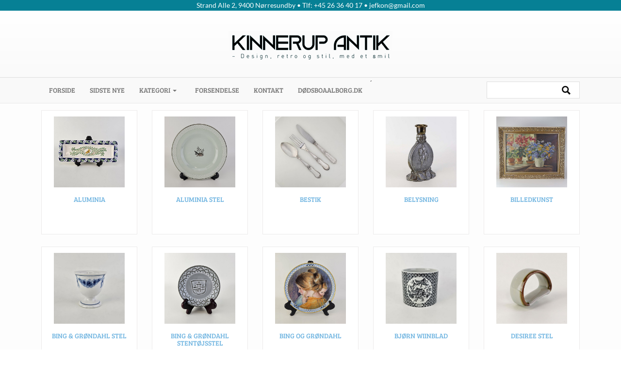

--- FILE ---
content_type: text/html
request_url: https://kinnerupantik.dk/
body_size: 21624
content:

<!--A Design by W3layouts
Author: W3layout
Author URL: http://w3layouts.com
License: Creative Commons Attribution 3.0 Unported
License URL: http://creativecommons.org/licenses/by/3.0/
-->

<!DOCTYPE html>
<html>
<head>
<title>Kinnerup Antik & Porcelæn</title>

<!--Css-style-->
<link href="css/bootstrap.css" rel="stylesheet" type="text/css" media="all" />
<link href="css/style.css" rel="stylesheet" type="text/css" media="all" />
<!--//css-style-->
<meta name="viewport" content="width=device-width, initial-scale=1">
<meta http-equiv="Content-Type" content="text/html;" charset="UTF-8" />
<meta name="title" content="Kinnerup Antik & Porcelæn">
<meta name="description" content="">
<meta name="keywords" content="">
		
</head>
<body> 

<div class="top-header" id="top-header">
	 <div class="container">
		<div class="top-header-main">
			<div class="col-md-12 top-header-left">
			<center>Strand Alle 2, 9400 Nørresundby • Tlf: +45 26 36 40 17 • jefkon@gmail.com</center>
			</div>
			
		</div>
	</div>
</div>
	<!--start-logo-->
	<div class="logo" alt="Kinnerup Antik & Porcelæn">
		<a href="./"><h1><img src="pics/logo_3.png"></a>	</div>
	<!--start-logo-->
	<!--bottom-header-->
	<div class="header-bottom">
		<div class="container">
			<div class="header">				
				<div class="col-md-8 header-left">				
					<div class="top-nav">
						<!--MENU-->
						<nav class="navbar navbar-default">
							<!-- Collect the nav links, forms, and other content for toggling -->
							<div class="collapse navbar-collapse" id="menu1">
							  <ul class="nav navbar-nav">
								<li><a href="./">Forside <span class="sr-only">(current)</span></a></li>
								<li><a href="sidstenye.asp">Sidste nye</a></li>
								<li class="dropdown">
									<a href="#" class="dropdown-toggle" data-toggle="dropdown" role="button" aria-expanded="false">Kategori <span class="caret"></span></a>						  
									<ul class="dropdown-menu" role="menu">
										<li>
<tr align=center><td width="100%"><a href="katindex.asp?kukat=2192">Aluminia</a></td>

</tr><tr align=center>
<td width="100%"><a href="katindex.asp?kukat=9450">Aluminia stel</a></td>

</tr><tr align=center>
<td width="100%"><a href="katindex.asp?kukat=12971">Bestik</a></td>

</tr><tr align=center>
<td width="100%"><a href="katindex.asp?kukat=6080">Belysning</a></td>

</tr><tr align=center>
<td width="100%"><a href="katindex.asp?kukat=4341">Billedkunst</a></td>

</tr><tr align=center>
<td width="100%"><a href="katindex.asp?kukat=9451">Bing &amp; Gr&#248;ndahl stel</a></td>

</tr><tr align=center>
<td width="100%"><a href="katindex.asp?kukat=9812">Bing &amp; Gr&#248;ndahl stent&#248;jsstel</a></td>

</tr><tr align=center>
<td width="100%"><a href="katindex.asp?kukat=6129">Bing og Gr&#248;ndahl</a></td>

</tr><tr align=center>
<td width="100%"><a href="katindex.asp?kukat=13075">Bj&#248;rn Wiinblad</a></td>

</tr><tr align=center>
<td width="100%"><a href="katindex.asp?kukat=12457">Desiree stel</a></td>

</tr><tr align=center>
<td width="100%"><a href="katindex.asp?kukat=10632">Engelsk fajance stel</a></td>

</tr><tr align=center>
<td width="100%"><a href="katindex.asp?kukat=6072">Figurer</a></td>

</tr><tr align=center>
<td width="100%"><a href="katindex.asp?kukat=4340">Georg Jensen</a></td>

</tr><tr align=center>
<td width="100%"><a href="katindex.asp?kukat=2196">Glas</a></td>

</tr><tr align=center>
<td width="100%"><a href="katindex.asp?kukat=12299">Jul</a></td>

</tr><tr align=center>
<td width="100%"><a href="katindex.asp?kukat=6099">Keramik og stent&#248;j</a></td>

</tr><tr align=center>
<td width="100%"><a href="katindex.asp?kukat=6139">Lyngby</a></td>

</tr><tr align=center>
<td width="100%"><a href="katindex.asp?kukat=9452">Lyngby stel</a></td>

</tr><tr align=center>
<td width="100%"><a href="katindex.asp?kukat=6085">M&#248;bler</a></td>

</tr><tr align=center>
<td width="100%"><a href="katindex.asp?kukat=6134">Royal Copenhagen</a></td>

</tr><tr align=center>
<td width="100%"><a href="katindex.asp?kukat=9453">Royal Copenhagen stel</a></td>

</tr><tr align=center>
<td width="100%"><a href="katindex.asp?kukat=6066">Guld, s&#248;lv og ure</a></td>

</tr><tr align=center>
<td width="100%"><a href="katindex.asp?kukat=6153">Andet porcel&#230;n og fajance</a></td>

</tr><tr align=center>
<td width="100%"><a href="katindex.asp?kukat=6109">Varia</a></td>

</tr><tr align=center>
<td width="100%"><a href="katindex.asp?kukat=6070">VI K&#216;BER</a></td>

</tr><tr align=center>
<td width="100%"><a href="katindex.asp?kukat=6202">SOLGT</a></td>

</tr>
</li>
									</ul>
								</li>								
								<li><a href="forsendelse.asp">Forsendelse</a></li>	
								<li><a href="kontakt.asp">Kontakt</a></li>		
								<li><a target="_blank" href="http://dødsboaalborg.dk">dødsboaalborg.dk</a></li>
						´
								
							  </ul>						  
							</div><!-- /.navbar-collapse -->
						</nav>
						<!--//MENU Slut-->
					</div>
				<div class="clearfix"> </div>
				</div>
		
			<div class="col-md-4 header-right">	
			<!-- MENU Mobile button -->
				<nav class="navbar navbar-default">				
					<div class="navbar-header">	  
					  <button type="button" class="navbar-toggle collapsed" data-toggle="collapse" data-target="#menu1">	
					   <center> <span class="sr-only">Toggle navigation</span>
							<span class="icon-bar"></span>
							<span class="icon-bar"></span>
							<span class="icon-bar"></span>
						</center>		
					  </button>	
					</div>
				</nav>
				<!--// MENU Mobile button Slut-->
				<!-- Search Bar -->
				<div class="search-bar">				
					<form action=sog.asp method=get />			
						<input type="text" name="T2" placeholder="" value="" onfocus="this.value = '';" onblur="if (this.value == '') {this.value = 'Search';}">	
						<input type="submit" value="">				
					</form>	
				</div>	
				<!--// Search Bar Slut -->
					
			</div>	
						
			<div class="clearfix"> </div>
			</div>
		</div>
	</div>	
	<!--// bottom-header Slut-->

	<!--Content-starts-->
	<div class="product"> 
		<div class="container">					
				

					<div class="col-md-3 product-left">
						<div class="product-main simpleCart_shelfItem">
							<a href="katindex.asp?kukat=2192" class="mask"><img class="img-responsive zoom-img" src="../images/antLarge/629274.jpg" alt="" /></a>
							<div class="product-bottom">
								<h3><a href="katindex.asp?kukat=2192">Aluminia</a></h3>							
								
							</div>
							<div class="srch">
							
							</div>
						</div>
					</div>


					<div class="col-md-3 product-left">
						<div class="product-main simpleCart_shelfItem">
							<a href="katindex.asp?kukat=9450" class="mask"><img class="img-responsive zoom-img" src="../images/antLarge/629674.jpg" alt="" /></a>
							<div class="product-bottom">
								<h3><a href="katindex.asp?kukat=9450">Aluminia stel</a></h3>							
								
							</div>
							<div class="srch">
							
							</div>
						</div>
					</div>


					<div class="col-md-3 product-left">
						<div class="product-main simpleCart_shelfItem">
							<a href="katindex.asp?kukat=12971" class="mask"><img class="img-responsive zoom-img" src="../images/antLarge/628060.jpg" alt="" /></a>
							<div class="product-bottom">
								<h3><a href="katindex.asp?kukat=12971">Bestik</a></h3>							
								
							</div>
							<div class="srch">
							
							</div>
						</div>
					</div>


					<div class="col-md-3 product-left">
						<div class="product-main simpleCart_shelfItem">
							<a href="katindex.asp?kukat=6080" class="mask"><img class="img-responsive zoom-img" src="../images/antLarge/629361.jpg" alt="" /></a>
							<div class="product-bottom">
								<h3><a href="katindex.asp?kukat=6080">Belysning</a></h3>							
								
							</div>
							<div class="srch">
							
							</div>
						</div>
					</div>


					<div class="col-md-3 product-left">
						<div class="product-main simpleCart_shelfItem">
							<a href="katindex.asp?kukat=4341" class="mask"><img class="img-responsive zoom-img" src="../images/antLarge/626590.jpg" alt="" /></a>
							<div class="product-bottom">
								<h3><a href="katindex.asp?kukat=4341">Billedkunst</a></h3>							
								
							</div>
							<div class="srch">
							
							</div>
						</div>
					</div>


					<div class="col-md-3 product-left">
						<div class="product-main simpleCart_shelfItem">
							<a href="katindex.asp?kukat=9451" class="mask"><img class="img-responsive zoom-img" src="../images/antLarge/628839.jpg" alt="" /></a>
							<div class="product-bottom">
								<h3><a href="katindex.asp?kukat=9451">Bing & Grøndahl stel</a></h3>							
								
							</div>
							<div class="srch">
							
							</div>
						</div>
					</div>


					<div class="col-md-3 product-left">
						<div class="product-main simpleCart_shelfItem">
							<a href="katindex.asp?kukat=9812" class="mask"><img class="img-responsive zoom-img" src="../images/antLarge/628631.jpg" alt="" /></a>
							<div class="product-bottom">
								<h3><a href="katindex.asp?kukat=9812">Bing & Grøndahl stentøjsstel</a></h3>							
								
							</div>
							<div class="srch">
							
							</div>
						</div>
					</div>


					<div class="col-md-3 product-left">
						<div class="product-main simpleCart_shelfItem">
							<a href="katindex.asp?kukat=6129" class="mask"><img class="img-responsive zoom-img" src="../images/antLarge/627751.jpg" alt="" /></a>
							<div class="product-bottom">
								<h3><a href="katindex.asp?kukat=6129">Bing og Grøndahl</a></h3>							
								
							</div>
							<div class="srch">
							
							</div>
						</div>
					</div>


					<div class="col-md-3 product-left">
						<div class="product-main simpleCart_shelfItem">
							<a href="katindex.asp?kukat=13075" class="mask"><img class="img-responsive zoom-img" src="../images/antLarge/625362.jpg" alt="" /></a>
							<div class="product-bottom">
								<h3><a href="katindex.asp?kukat=13075">Bjørn Wiinblad</a></h3>							
								
							</div>
							<div class="srch">
							
							</div>
						</div>
					</div>


					<div class="col-md-3 product-left">
						<div class="product-main simpleCart_shelfItem">
							<a href="katindex.asp?kukat=12457" class="mask"><img class="img-responsive zoom-img" src="../images/antLarge/628791.jpg" alt="" /></a>
							<div class="product-bottom">
								<h3><a href="katindex.asp?kukat=12457">Desiree stel</a></h3>							
								
							</div>
							<div class="srch">
							
							</div>
						</div>
					</div>


					<div class="col-md-3 product-left">
						<div class="product-main simpleCart_shelfItem">
							<a href="katindex.asp?kukat=10632" class="mask"><img class="img-responsive zoom-img" src="../images/antLarge/628960.jpg" alt="" /></a>
							<div class="product-bottom">
								<h3><a href="katindex.asp?kukat=10632">Engelsk fajance stel</a></h3>							
								
							</div>
							<div class="srch">
							
							</div>
						</div>
					</div>


					<div class="col-md-3 product-left">
						<div class="product-main simpleCart_shelfItem">
							<a href="katindex.asp?kukat=6072" class="mask"><img class="img-responsive zoom-img" src="../images/antLarge/627694.jpg" alt="" /></a>
							<div class="product-bottom">
								<h3><a href="katindex.asp?kukat=6072">Figurer</a></h3>							
								
							</div>
							<div class="srch">
							
							</div>
						</div>
					</div>


					<div class="col-md-3 product-left">
						<div class="product-main simpleCart_shelfItem">
							<a href="katindex.asp?kukat=4340" class="mask"><img class="img-responsive zoom-img" src="../images/antLarge/629283.jpg" alt="" /></a>
							<div class="product-bottom">
								<h3><a href="katindex.asp?kukat=4340">Georg Jensen</a></h3>							
								
							</div>
							<div class="srch">
							
							</div>
						</div>
					</div>


					<div class="col-md-3 product-left">
						<div class="product-main simpleCart_shelfItem">
							<a href="katindex.asp?kukat=2196" class="mask"><img class="img-responsive zoom-img" src="../images/antLarge/628991.jpg" alt="" /></a>
							<div class="product-bottom">
								<h3><a href="katindex.asp?kukat=2196">Glas</a></h3>							
								
							</div>
							<div class="srch">
							
							</div>
						</div>
					</div>


					<div class="col-md-3 product-left">
						<div class="product-main simpleCart_shelfItem">
							<a href="katindex.asp?kukat=12299" class="mask"><img class="img-responsive zoom-img" src="../images/antLarge/627667.jpg" alt="" /></a>
							<div class="product-bottom">
								<h3><a href="katindex.asp?kukat=12299">Jul</a></h3>							
								
							</div>
							<div class="srch">
							
							</div>
						</div>
					</div>


					<div class="col-md-3 product-left">
						<div class="product-main simpleCart_shelfItem">
							<a href="katindex.asp?kukat=6099" class="mask"><img class="img-responsive zoom-img" src="../images/antLarge/629272.jpg" alt="" /></a>
							<div class="product-bottom">
								<h3><a href="katindex.asp?kukat=6099">Keramik og stentøj</a></h3>							
								
							</div>
							<div class="srch">
							
							</div>
						</div>
					</div>


					<div class="col-md-3 product-left">
						<div class="product-main simpleCart_shelfItem">
							<a href="katindex.asp?kukat=6139" class="mask"><img class="img-responsive zoom-img" src="../images/antLarge/624979.jpg" alt="" /></a>
							<div class="product-bottom">
								<h3><a href="katindex.asp?kukat=6139">Lyngby</a></h3>							
								
							</div>
							<div class="srch">
							
							</div>
						</div>
					</div>


					<div class="col-md-3 product-left">
						<div class="product-main simpleCart_shelfItem">
							<a href="katindex.asp?kukat=9452" class="mask"><img class="img-responsive zoom-img" src="../images/antLarge/625361.jpg" alt="" /></a>
							<div class="product-bottom">
								<h3><a href="katindex.asp?kukat=9452">Lyngby stel</a></h3>							
								
							</div>
							<div class="srch">
							
							</div>
						</div>
					</div>


					<div class="col-md-3 product-left">
						<div class="product-main simpleCart_shelfItem">
							<a href="katindex.asp?kukat=6085" class="mask"><img class="img-responsive zoom-img" src="../images/antLarge/627153.jpg" alt="" /></a>
							<div class="product-bottom">
								<h3><a href="katindex.asp?kukat=6085">Møbler</a></h3>							
								
							</div>
							<div class="srch">
							
							</div>
						</div>
					</div>


					<div class="col-md-3 product-left">
						<div class="product-main simpleCart_shelfItem">
							<a href="katindex.asp?kukat=6134" class="mask"><img class="img-responsive zoom-img" src="../images/antLarge/627665.jpg" alt="" /></a>
							<div class="product-bottom">
								<h3><a href="katindex.asp?kukat=6134">Royal Copenhagen</a></h3>							
								
							</div>
							<div class="srch">
							
							</div>
						</div>
					</div>


					<div class="col-md-3 product-left">
						<div class="product-main simpleCart_shelfItem">
							<a href="katindex.asp?kukat=9453" class="mask"><img class="img-responsive zoom-img" src="../images/antLarge/629364.jpg" alt="" /></a>
							<div class="product-bottom">
								<h3><a href="katindex.asp?kukat=9453">Royal Copenhagen stel</a></h3>							
								
							</div>
							<div class="srch">
							
							</div>
						</div>
					</div>


					<div class="col-md-3 product-left">
						<div class="product-main simpleCart_shelfItem">
							<a href="katindex.asp?kukat=6066" class="mask"><img class="img-responsive zoom-img" src="../images/antLarge/629280.jpg" alt="" /></a>
							<div class="product-bottom">
								<h3><a href="katindex.asp?kukat=6066">Guld, sølv og ure</a></h3>							
								
							</div>
							<div class="srch">
							
							</div>
						</div>
					</div>


					<div class="col-md-3 product-left">
						<div class="product-main simpleCart_shelfItem">
							<a href="katindex.asp?kukat=6153" class="mask"><img class="img-responsive zoom-img" src="../images/antLarge/626291.jpg" alt="" /></a>
							<div class="product-bottom">
								<h3><a href="katindex.asp?kukat=6153">Andet porcelæn og fajance</a></h3>							
								
							</div>
							<div class="srch">
							
							</div>
						</div>
					</div>


					<div class="col-md-3 product-left">
						<div class="product-main simpleCart_shelfItem">
							<a href="katindex.asp?kukat=6109" class="mask"><img class="img-responsive zoom-img" src="../images/antLarge/629273.jpg" alt="" /></a>
							<div class="product-bottom">
								<h3><a href="katindex.asp?kukat=6109">Varia</a></h3>							
								
							</div>
							<div class="srch">
							
							</div>
						</div>
					</div>


					<div class="col-md-3 product-left">
						<div class="product-main simpleCart_shelfItem">
							<a href="katindex.asp?kukat=6070" class="mask"><img class="img-responsive zoom-img" src="../images/antLarge/623562.jpg" alt="" /></a>
							<div class="product-bottom">
								<h3><a href="katindex.asp?kukat=6070">VI KØBER</a></h3>							
								
							</div>
							<div class="srch">
							
							</div>
						</div>
					</div>


					<div class="col-md-3 product-left">
						<div class="product-main simpleCart_shelfItem">
							<a href="katindex.asp?kukat=6202" class="mask"><img class="img-responsive zoom-img" src="../images/antLarge/628624.jpg" alt="" /></a>
							<div class="product-bottom">
								<h3><a href="katindex.asp?kukat=6202">SOLGT</a></h3>							
								
							</div>
							<div class="srch">
							
							</div>
						</div>
					</div>
				
				<div class="clearfix"></div>			
		</div>
	</div>
	
	<!--Content-end-->
	<!--information-starts-->
	<div class="information">
		<div class="container">
			<div class="infor-top">
				<div class="col-md-3 infor-left">
					<h3>Følg os</h3>
					<ul>
						<li><a target="_blank" href="http://facebook.com/pages/Kinnerup-Antik/273514352738575"><span class="fb"></span><h6>Facebook</h6></a></li><li><a href="mailto:jefkon@gmail.com"><span class="google"></span><h6>E-mail</h6></a></li>			
						<br>						
						<a target="_blank" href="http://kad-ringen.dk"><img src="pics/kad.png"></a>
					</ul><br>
				</div>
				<div class="col-md-3 infor-left">
					<h3>Information</h3>
					<ul>					
						<li><a href="sidstenye.asp"><p>Sidste nye</p></a></li>		
						<li><a href="kontakt.asp"><p>Kontakt</p></a></li>
					</ul>
				</div>				
				
				<div class="col-md-3 infor-left">
					<h3>Kontakt</h3>
					<h4>Kinnerup Antik & Porcelæn,
					<span>Strand Alle 2</span>
					<span></span>
					<span>9400&nbsp;Nørresundby </span><br>
					<span>Tlf: 26 36 40 17</span></h4>					
					<p><a href="mailto:jefkon@gmail.com">jefkon@gmail.com</a></p>					
					<h4><span>CVR: 30146093</span></h4>
				</div>
					<div class="col-md-4 infor-left">
					<h3>Om os</h3>
					
					<!--Ret Selv Tekst -->
					<h4><div>Vi har 650 m&sup2; butikslokale med&nbsp;mange sp&aelig;ndende ting og sager.</div>
<div>Vi har meget mere end det, der kan ses p&aring; hjemmesiden, s&aring; butikken er en oplevelse og bes&oslash;get v&aelig;rd!</div>
<div>Der kan betales med mobilpay og n&aelig;sten alle kort i forretning.</div>
<div>&nbsp;</div>
<div>Vi er interesserede i k&oslash;b af dansk retro- og designm&oslash;bler, lamper og billedkunst, danske glas samt stel fra Royal Copenhagen, Bing og Gr&oslash;ndahl, Aluminia og Lyngby. Dansk keramik, stent&oslash;j og unika ting har ogs&aring; vores interesse.</div>
<div>Guld, s&oslash;lv og s&oslash;lvplet, gammelt leget&oslash;j samt frim&aelig;rker og m&oslash;nter k&oslash;bes ogs&aring;.</div>
<div><br />
<div>Vores &aring;bningstider er hver onsdag og l&oslash;rdag kl. 11.00 - 16.00 samt efter aftale.</div>
<div>&nbsp;</div>
<div><strong>OBS:</strong> Den f&oslash;rste s&oslash;ndag hver m&aring;ned kl. 10 -15.00 holder vi marked i vores lager p&aring; 1000 m&sup2;</div>
<div>Dreg&aring;rdsvej 10, 9330 Dronninglund.</div>
<div>Der er retro m&oslash;bler, lamper, LP pader, glas, nordiske stel og meget mere. Der er nyt hver gang!</div>
<div>&nbsp;</div>
<div><span style="font-weight: bold;">D&oslash;dsboer k&oslash;bes. Totalrydning og reng&oslash;ring god pris gives.&nbsp;</span></div>
<hr /></div>
<div>&nbsp;</div>					
					</h4>
					<!--// Ret Selv Tekst Slut -->
					<br>
				
						&nbsp;
						&nbsp;
						&nbsp;
						&nbsp;
						
					</div>
				<div class="clearfix"></div>
			</div>
		</div>
	</div>
	<!--information-end-->
	<!--footer-starts-->
	<div class="footer">
		<div class="container">
			<div class="footer-top">			
				<div class="col-md-12">				
					<p><center>© Kinnerup Antik & Porcelæn - Powered by <a href="http://www.antikvitet.net" target="_blank" ><img alt="Antikvitet.net" height="13px" src="pics/antikvitet45.png"></a></center></p>
				</div>
				<div class="clearfix"></div>
			</div>
		</div>
	</div>
	<!--footer-end-->


	<script src="js/jquery-1.11.0.min.js"></script>
	<script src="js/bootstrap.min.js"></script>
</html>

--- FILE ---
content_type: text/css
request_url: https://kinnerupantik.dk/css/style.css
body_size: 61663
content:
/*--A Design by W3layouts 
Author: W3layout
Author URL: http://w3layouts.com
License: Creative Commons Attribution 3.0 Unported
License URL: http://creativecommons.org/licenses/by/3.0/
--*/
body{
	background:#fff;
	font-family: 'Lato-Regular';
}
body a{
	transition: 0.5s all;
	-webkit-transition: 0.5s all;
	-o-transition: 0.5s all;
	-moz-transition: 0.5s all;
	-ms-transition: 0.5s all;
}
@font-face {
    font-family: 'Lora-Regular';
    src:url(../fonts/Lora-Regular.ttf) format('truetype');
}
@font-face {
    font-family: 'Muli-Regular';
    src:url(../fonts/Muli-Regular.ttf) format('truetype');
}
@font-face {
    font-family: 'Lato-Regular';
    src:url(../fonts/Lato-Regular.ttf) format('truetype');
}
@font-face {
    font-family: 'BreeSerif-Regular';
    src:url(../fonts/BreeSerif-Regular.ttf) format('truetype');
}
/*--starts-logo--*/
.logo {
    text-align: center;
    padding: 25px 0 20px 0px;
    border-bottom: 1px solid #DEDEDE;
	/* Permalink - use to edit and share this gradient: http://colorzilla.com/gradient-editor/#ffffff+1,fafafa+100 */
background: #ffffff; /* Old browsers */
background: -moz-linear-gradient(top, #ffffff 1%, #fafafa 100%); /* FF3.6-15 */
background: -webkit-linear-gradient(top, #ffffff 1%,#fafafa 100%); /* Chrome10-25,Safari5.1-6 */
background: linear-gradient(to bottom, #ffffff 1%,#fafafa 100%); /* W3C, IE10+, FF16+, Chrome26+, Opera12+, Safari7+ */
filter: progid:DXImageTransform.Microsoft.gradient( startColorstr='#ffffff', endColorstr='#fafafa',GradientType=0 ); /* IE6-9 */
}
.logo a h1 {
    font-size: 32px;
    color: #000000;
    margin: 0;
    font-family: 'Lora-Regular';
    text-transform: uppercase;
	display: inline-block;	
}
.logo a:hover{
	text-decoration:none;
}
/*--end-logo--*/
/*--starts-top-header--*/



.grids_of_4 {
	margin-bottom: 25px;	
	text-align: center;
}

.grid1_of_4 {
	width:20%;
	padding: 0px 15px;
	float:left;
	margin-bottom: 1em;
}
.content_box {
	background: #fff;	
	border: 1px solid #ECEAEA;
    height: 240px;	
	padding: 0 5px;
	overflow:hidden;
}

.grid1_of_4 img {
			max-height:146px !important;
}

.jumbotron.tilmeld {
	background: url(../pics/fastwebimg2.jpg);
	background-size:cover;
}

.top-header {
    background: #068095;
    padding: 1px 0px;
	color:#fff;
}
.top-header button {	
	border: none;
    color: white;
    text-decoration: none;
    display: inline-block;
    cursor: pointer;
}
.search-bar input[type="text"] {
	width: 100%;
	padding: 8px 45px 8px 8px;
	border: 1px solid rgba(0, 0, 0, 0.13);
	outline: none;
	-webkit-appearance: none;
	color: rgba(0, 0, 0, 0.74);
	font-size: 0.875em;
	font-family: 'Lato', sans-serif;
	position: relative;
}
.search-bar input[type="submit"] {
    background: url(../pics/search.png)no-repeat 0px 0px;
    outline: none;
    -webkit-appearance: none;
    border: 0;
    display: inline-block;
    vertical-align: -webkit-baseline-middle;
    position: absolute;
    width: 18px;
    height: 18px;
    top: 17px;
    right: 10%;
}
.search-bar {
    width: 55%;
    float: right;
	padding:8px 0;
	position: relative;
}
/*----*/

.kath1 {
	font-family: 'BreeSerif-Regular';
	color: #777;
	font-size:24px;
	margin-top:0px;
	padding-bottom:10px;
	border-bottom:1px solid #E7E7E7;
}
img.img-responsive.zoom-img {
    max-height: 146px !important;
}

.col-md-3.product-left {
    margin-bottom: 25px;
}
.itemContainer{
			width:100%;
			float:left;
		}

		.itemContainer div{
			float:left;
			margin: 5px 20px 5px 20px ;
		}

		.itemContainer a{
			text-decoration:none;
		}

		.cartHeaders{
			width:100%;
			float:left;
		}

		.cartHeaders div{
			float:left;
			margin: 5px 20px 5px 20px ;
		}
.item_add {
	color: #fff;
	border:none;
}	
.grid_1 img{
	margin-bottom:1em;
}
.box_1 {
	float: right;
	padding:0 0px 0 10px;
}
.box_1 h3 {
	color: #702428 !important;
	font-size: 1em;
	font-weight: 700;
	margin: 0;
}
.flags-right {
	float:right;
	text-align:right;
}

.drop {
    margin-top: 10px;
}
a.simpleCart_empty {
    color: #919191;
    font-family: 'Lato', sans-serif;
    font-size: 11px;
}
span.simpleCart_total {
    font-size: 13px;
}
.box_1 p {
	margin: 0px 0 0px 8px;
}	
.total {
	display: inline-block;
	vertical-align: middle;
	color: #000;
}
.cart box_1 a:hover{
	text-decoration:none;
}
.box_1 a img {
	margin: 3px 0 0 10px;
}
/*----*/


.box {
    float: left;
    width: 11%;
    margin-right: 10%;
}
.box1{
	float:left;
	width:20.5%;
}
.cssmenu ul{
	float:right;
	padding:0;
	margin:0;
	list-style:none;
}
.cssmenu ul li {
	display: inline-block;
}
.cssmenu ul li a {
	color:#fff;
	display: block;
	margin:10px;
	font-size: 0.8125em;
}
.cssmenu li> a:hover {
	color: #ACEAFA;
	text-decoration:none;
}
/* PREFIXED CSS */
.dropdown,
.dropdown div,
.dropdown li,
.dropdown div::after,
.dropdown .carat,
.dropdown .carat:after,
.dropdown .selected::after,
.dropdown:after{
	-webkit-transition: all 150ms ease-in-out;
	-moz-transition: all 150ms ease-in-out;
	-ms-transition: all 150ms ease-in-out;
	transition: all 150ms ease-in-out;
}
.dropdown .selected::after,
.dropdown .scrollable div::after{
	-webkit-pointer-events: none;
	-moz-pointer-events: none;
	-ms-pointer-events: none;
	pointer-events: none;
}
/* WRAPPER */
.dropdown{
	position: relative;
	width:115px;
	cursor: pointer;
	font-weight: 200;
	background: none;
	padding: 0;
	color: #fff;
	-webkit-user-select: none;
	-moz-user-select: none;
	user-select: none;
}
.dropdown.open{
	z-index: 2;
}
.dropdown:hover,
.dropdown.focus{
	/*--background:#F7F7F7;--*/
}
/* CARAT */
.dropdown .carat,
.dropdown .carat:after{
	position: absolute;
	right:0px;
	top: 50%;
	margin-top:0px;
	border: 4px solid transparent;
	border-top: 4px solid #fff;
	z-index: 1;
	-webkit-transform-origin: 50% 20%;
	-moz-transform-origin: 50% 20%;
	-ms-transform-origin: 50% 20%;
	transform-origin: 50% 20%;
}
.dropdown:hover .carat:after{
	border-top-color: #73B6E1;
}
.dropdown.focus .carat{
	border-top-color: #73B6E1;
}
.dropdown.focus .carat:after{
	border-top-color: #73B6E1;
}
.dropdown.open .carat{
	-webkit-transform: rotate(180deg);
	-moz-transform: rotate(180deg);
	-ms-transform: rotate(180deg);
	transform: rotate(180deg);
}
/* OLD SELECT (HIDDEN) */
.dropdown .old{
	position: absolute;
	left: 0;
	top: 0;
	height: 0;
	width: 0;
	overflow: hidden;
}
.dropdown select{
	position: absolute;
	left: 0px;
	top: 0px;
}
.dropdown.touch select{
	left: 0;
	top: 0;
	width: 100%;
	height: 100%;
	opacity: 0;
}
/* SELECTED FEEDBACK ITEM */ 
.dropdown .selected, .dropdown li {
    color: #000;
}
.dropdown .selected, .dropdown li {
    display: block;
    font-size: 12px;
    overflow: hidden;
    white-space: nowrap;
    text-transform: none;
    font-weight: 400;
    color: #fff;
}
 .dropdown li {
    color: #fff;
}
.dropdown .selected::after{
	content: '';
	position: absolute;
	right: 0;
	top: 0;
	bottom: 0;
	width: 60px;
}
/* DROP DOWN WRAPPER */
.dropdown div{
	position: absolute;
	height: 0;
	left: 13px;
	right: 0;
	top: 36px;
	background: #73B6E1;
	overflow: hidden;
	opacity: 0;
	color: #fff;
	width: 90px;
}
.dropdown:hover div{
	background:#4CB1CA;
}
/* Height is adjusted by JS on open */
.dropdown.open div{
	opacity: 1;
	z-index: 2;
}
/* FADE OVERLAY FOR SCROLLING LISTS */
.dropdown.scrollable div::after{
	content: '';
	position: absolute;
	left: 0;
	right: 0;
	bottom: 0;
	height: 50px;
}
.dropdown.scrollable.bottom div::after{
	opacity: 0;
}
/* DROP DOWN LIST */
.dropdown ul{
	position: absolute;
	left: 0;
	top: 50px;
	list-style: none;
	overflow: hidden;
	padding:0;
}
.dropdown.scrollable.open ul{
	overflow-y: auto;
}
/* DROP DOWN LIST ITEMS */
.dropdown li{
	list-style: none;
	padding:8px;
	border-bottom: 1px solid #73B6E1;
}
.dropdown li:last-child {
    border-bottom: 0;
}
/* .focus class is also added on hover */
.dropdown li.focus{
	background:#73B6E1;
	position: relative;
	z-index: 3;
	color: #fff;
}
.dropdown li.active{
	background:#73B6E1;
	color: #fff;
}
.header-bottom {
    padding: 0px 0px;
	background: #f9f9f9;
	border-bottom: 1px solid #E7E7E7;
}
/*--end-bottom-header--*/
/*--banner-Part-starts-Here --*/
/*--banner-starts--*/
/*------------------ Slider Part starts Here----------*/
.callbacks_container {
  position: relative;
  float: left;
  width: 100%;
}
.callbacks {
  position: relative;
  list-style: none;
  overflow: hidden;
  width: 100%;
  padding: 0;
  margin: 0;
}
.callbacks li {
  position: absolute;
  width: 100%;
  left: 0;
  top: 0;
}
.callbacks_nav {
  	position: absolute;
  	-webkit-tap-highlight-color: rgba(0,0,0,0);
	top: 95.8%;
	left: 80%;
  	opacity: 0.7;
  	z-index: 3;
  	text-indent: -9999px;
  	overflow: hidden;
  	text-decoration: none;
  	height: 30px;
  	width: 30px;
  	background: transparent url("../pics/arrow.png") no-repeat left top;
	display: none;
}
.callbacks_nav:active {
  	opacity: 1.0;
}
.callbacks_nav.next {
	left: auto;
	background-position: right top;
	right: 16.4%;
}
.rslides {
  position: relative;
  list-style: none;
  overflow: hidden;
  width: 100%;
  padding: 0;
  margin: 0;
}
.rslides li {
  -webkit-backface-visibility: hidden;
  position: absolute;
  display: none;
  width: 100%;
  left: 0;
  top: 0;
}
.rslides img {
  height: auto;
  display: block;
  float: left;
  width: 100%;
  border: 0;
}
.callbacks_tabs {
	list-style: none;
	position: absolute;
	top: 101%;
	z-index: 999;
	left: 0%;
	width: 100%;
	text-align: center;
	margin: 0;
	display: block;
	padding: 0;
}
.callbacks_tabs li{
	display:inline-block;
}
@media screen and (max-width: 600px) {
  .callbacks_nav {
    top: 47%;
    }
}
/*----*/
.callbacks_tabs a{
 visibility: hidden;
}
.callbacks_tabs a:after {
	content: "\f111";
	font-size: 0;
	font-family: FontAwesome;
	visibility: visible;
	display: block;
	height: 12px;
	width: 12px;
	display: inline-block;
	border:none;
	background:#000;
}
.callbacks_here a:after{
	background:rgba(6, 107, 195, 0.85);
}
ul.callbacks_tabs.callbacks2_tabs {
	display: block;
}
/*--Slider-Part-Ends-Here--*/	
/*--banner-Part-Ends-Here --*/
/*--about-starts--*/
.about {
    padding: 5em 0px 4em 0px;
}
.about-left img{
	width:100%;
}
.about-left figure {
	position: relative;
	float: left;
	overflow: hidden;
	text-align: center;
	cursor: pointer;
	width:100%;
}
.about-left figure img {
	position: relative;
	display: block;
}
.features-grids figure figcaption {
	padding: 2em;
	color: #fff;
	font-size: 1.25em;
	-webkit-backface-visibility: hidden;
	-moz-backface-visibility: hidden;
	-o-backface-visibility: hidden;
	-ms-backface-visibility: hidden;
	backface-visibility: hidden;
}
.about-left figure figcaption::before,
.fcol1 figure figcaption::after {
	pointer-events: none;
}
.about-left figure figcaption{
	position: absolute;
	top: 0;
	left: 0;
	width: 100%;
	height: 100%;
}
figure.effect-bubba {
	background: rgba(6, 107, 195, 0.85);
}
figure.effect-bubba:hover img {
	opacity: 0.3;
}
figure.effect-bubba figcaption::before,
figure.effect-bubba figcaption::after {
	position: absolute;
	top: 30px;
	right: 30px;
	bottom: 30px;
	left: 30px;
	content: '';
	opacity: 0;
	-webkit-transition: opacity 0.35s,-webkit-transform 0.35s;	
	-moz-transition: opacity 0.35s, -moz-transform 0.35s;
	-o-transition: opacity 0.35s, -o-transform 0.35s;
	-ms-transition: opacity 0.35s, -ms-transform 0.35s;
	transition: opacity 0.35s, transform 0.35s;
}
figure.effect-bubba figcaption::before {
	border-top: 1px solid #fff;
	border-bottom: 1px solid #fff;
	-webkit-transform: scale(0,1);
	-moz-transform: scale(0,1); 
	-o-transform: scale(0,1);
	-ms-transform: scale(0,1);
	transform: scale(0,1);
}
figure.effect-bubba figcaption::after {
	border-right: 1px solid #fff;
	border-left: 1px solid #fff;
	-webkit-transform: scale(1,0);
	-moz-transform: scale(1,0);
	-o-transform: scale(1,0);
	-ms-transform: scale(1,0);
	transform: scale(1,0);
}
figure.effect-bubba h4,figure.effect-bubba h2 {
	padding-top: 22%;
	-webkit-transition: transform 0.35s;
	-moz-transition: transform 0.35s;
	-o-transition: -o-transform 0.35s;
	-ms-transition: -ms-transform 0.35s;
	transition: transform 0.35s;
	-webkit-transform: translate3d(0,-20px,0);
	-moz-transform: translate3d(0,-20px,0);
	-o-transform: translate3d(0,-20px,0);
	-ms-transform: translate3d(0,-20px,0);
	transform: translate3d(0,-20px,0);
	opacity:0;
	color:#fff;
	font-size: 1.8em;
    font-family: 'BreeSerif-Regular';
}
figure.effect-bubba h4.gal {
	padding-top: 21%;
}
figure.effect-bubba p {
	padding: 0px 3.5em;
	opacity: 0;
	-webkit-transition: opacity 0.35s, -webkit-transform 0.35s;
	-moz-transition: opacity 0.35s, -moz-transform 0.35s;
	-o-transition: opacity 0.35s, -o-transform 0.35s;
	-ms-transition: opacity 0.35s, -ms-transform 0.35s;
	transition: opacity 0.35s, transform 0.35s;
	-webkit-transform: translate3d(0,20px,0);
	-moz-transform: translate3d(0,20px,0);
	-o-transform: translate3d(0,20px,0);
	-ms-transform: translate3d(0,20px,0);
	transform: translate3d(0,20px,0);
	color:#fff;
	font-size: 1em;
	font-family: 'Lato-Regular';
}
figure.effect-bubba:hover figcaption::before,
figure.effect-bubba:hover figcaption::after {
	opacity: 1;
	-webkit-transform: scale(1);
	-moz-transform: scale(1);
	-o-transform: scale(1);
	-ms-transform: scale(1);
	transform: scale(1);
}
figure.effect-bubba:hover h4,
figure.effect-bubba:hover p,figure.effect-bubba:hover h2 {
	opacity: 1;
	-webkit-transform: translate3d(0,0,0);
	-moz-transform: translate3d(0,0,0);
	-o-transform: translate3d(0,0,0);
	-ms-transform: translate3d(0,0,0);
	transform: translate3d(0,0,0);
}

.online-strip {
    border-top: 1px solid #C8C8C8;
    border-bottom: 1px solid #C8C8C8;
    padding: 20px 0;
    text-align: center;
    margin: 40px 0 30px;
}
/*--about-end--*/
/*--product-starts--*/
.product-left {
    text-align: center;

}
.product-main {
    padding: 0em 0px 2.7em 0px;
    border:1px solid #ECEAEA;
	height:256px;
	background:#fff;
}
.product {
    padding: 1em 0px;
	background:#fdfdfd;
	background-image:none)
}
.product-bottom.kat h3 {
    font-size: 14px;
    color: #000;
    margin: 0;
	text-align:center;
	text-transform:none;
	font-family: 'BreeSerif-Regular';
}

.product-bottom h3 {
    font-size: 14px;
    color: #000;
    margin: 0;
	text-transform:uppercase;
	text-align:center;
	font-family: 'BreeSerif-Regular';
}
.product-bottom h4 span{
    font-size: 17px;
    color: #000;
    margin: 5px 0 0 0;
    font-family: 'BreeSerif-Regular';
}
.product-bottom h4 i {
    background: url(../pics/cart-2.png) no-repeat;
    width: 20px;
    height: 15px;
    display: inline-block;
    margin-right: 4px;
    vertical-align: middle;
}
.product-left:hover .product-bottom h4 i{
	background: url(../pics/cart-3.png) no-repeat;
}
.product-bottom {
    text-align: left;
    margin-top: 5px;
    padding-left: 10px;
	padding-right:10px;
}
.product-bottom p {
	font-size: 12px;
    color: #999;
    margin: 5px 0 0 0;
    text-transform: uppercase;
}
.product-one:nth-child(2){
	margin-top:30px;
}
img.zoom-img {
    -webkit-transform: scale(1, 1);
    -webkit-transition-timing-function: ease-out;
    -webkit-transition-duration: 250ms;
    -moz-transform: scale(1, 1);
    -moz-transition-timing-function: ease-out;
    -moz-transition-duration: 250ms;
	margin: 0 auto;
}
.product-left:hover img.zoom-img{
    -webkit-transform: scale(1.05);
    -webkit-transition-timing-function: ease-out;
    -webkit-transition-duration: 700ms;
    -moz-transform: scale(1.05);
    -moz-transition-timing-function: ease-out;
    -moz-transition-duration: 700ms;
    overflow: hidden;
	cursor:pointer;
}
a.mask {
    text-decoration: none;
    overflow: hidden;
    display: block;
    padding: 12px 0px;
}
.product-left:hover .product-bottom h3{
	color:#73B6E1;
	transition: 0.5s all ease;
    -webkit-transition: 0.5s all ease;
    -moz-transition: 0.5s all ease;
    -o-transition: 0.5s all ease;
    -ms-transition: 0.5s all ease;
}
.product-left:hover .product-bottom h4 span{
	color:#73B6E1;
	transition: 0.5s all ease;
    -webkit-transition: 0.5s all ease;
    -moz-transition: 0.5s all ease;
    -o-transition: 0.5s all ease;
    -ms-transition: 0.5s all ease;
}
.product-left:hover .product-main{
	border:1px solid #73B6E1;
	transition: 0.5s all ease;
    -webkit-transition: 0.5s all ease;
    -moz-transition: 0.5s all ease;
    -o-transition: 0.5s all ease;
    -ms-transition: 0.5s all ease;
}
.product-left:hover .srch{
	display:block;
}
.srch {
    display: none;
    position: absolute;
    top: 18%;
    left: 16px;
}
.srch span {
    background: #73B6E1;
    color: #fff;
    font-size: 15px;
    font-weight: 400;
    padding: 10px 25px;
}
/*--product-end--*/
/*--information-starts--*/
.infor-left h3 {
    font-size: 1.5em;
    color: #000;
    margin: 0 0 0 0;
    font-family: 'BreeSerif-Regular';
}
.infor-left ul li a span {
    background: url(../pics/s-icons.png) no-repeat;
    width: 34px;
    height: 34px;
    display: inline-block;
    vertical-align: middle;
}
.infor-left ul li a span:hover {
	transition: .5s all;
    -webkit-transition: .5s all;
    -o-transition: .5s all;
    -ms-transition: .5s all;
    -moz-transition: .5s all;
    transform: rotatey(360deg);
    -webkit-transform: rotatey(360deg);
    -moz-transform: rotatey(360deg);
    -o-transform: rotatey(360deg);
    -ms-transform: rotatey(360deg);
}
.infor-left ul li a span.fb{
	background-position:0px 0px;
}
.infor-left ul li a span.twit{
	background-position:-34px 0px;
}
.infor-left ul li a span.google{
	background-position:-68px 0px;
}
.infor-left ul {
    padding: 0;
    margin: 25px 0 0 0;
}
.infor-left ul li{
	display:block;
	list-style:none;
	margin-top:10px;
}
.infor-left ul li:nth-child(1){
	margin-top:0;
}
.infor-left ul li a h6 {
    color: #999;
    font-size: 13px;
    font-family: 'BreeSerif-Regular';
    margin: 0 0 0 10px;
    display: inline-block;
    vertical-align: middle;
}
.infor-left ul li a h6:hover{
	color:#73B6E1;
}
.infor-left ul li a p {
    color: #999;
    font-size: 13px;
    margin: 0;
}
.infor-left ul li a p:hover{
	color:#73B6E1;
}
.infor-left ul li a:hover{
	text-decoration:none;
}
.infor-left h4 {
    color: #999;
    font-size: 13px;
    margin: 20px 0 0 0;
}
.infor-left h4 span {
    display: block;
    margin: 7px 0;
}
.infor-left h5 {
    font-size: 15px;
    color: #999;
    margin: 19px 0 0 0;
}
.infor-left p a {
    font-size: 13px;
    color: #999;
}
.infor-left p a:hover{
	color: #73B6E1;
	text-decoration:none;
}
.infor-left p {
    margin: 6px 0 0 0;
}
.information {
background:#f9f9f9;
border-top:1px solid #E7E7E7;
border-bottom:1px solid #E7E7E7;
}
.infor-top {
    padding: 1em 0em;
}
/*--information-end--*/
/*--footer-starts--*/
.footer-left p{
	color:#000;
	font-size:15px;
}
.footer-left p a{
	color:#000;
}
.cards.text-center {
    padding: 10px 0;
}
.footer-left input[type="text"] {
    width: 47%;
    margin-right: 10px;
    color: #000;
    font-size: 11px;
    background: none;
    padding: 8px 10px;
    outline: none;
    border: none;
    border: 1px solid #000;
}
.footer-left input[type=submit] {
    color: #000;
    padding: 6px 20px;
    font-size: 13px;
    cursor: pointer;
    border: 1px solid #000;
    background: none;
    outline: none;
}
.footer-left input[type=submit]:hover{
    background: #73B6E1;
	color:#fff;
	border: 1px solid #73B6E1;
	transition: 0.5s all;
	-webkit-transition: 0.5s all;
	-o-transition: 0.5s all;
	-moz-transition: 0.5s all;
	-ms-transition: 0.5s all;
}
.footer{
	padding:1em 0px;
}
.footer-right {
    text-align: right;
}
.footer-right p {
    margin: 8px 0 0 0;
    font-size: 13px;
    color: #000;
}
.footer-right p a{
	color: #000;
}
.footer-right p a:hover{
	color: #73B6E1;
	text-decoration:none;
}
/*--footer-end--*/
/*--product-page-starts--*/
.prdt{
	padding:6em 0px;
}
.w_sidebar{
	border: 1px solid #EBEBEB;
}
.w_nav2{
	padding: 20px;
}
.w_nav2  li{
	line-height: 1.5em;
	display: inline-block;
}
.w_nav2 li a{
	display: block;
	padding: 14px;
}
.w_nav2 li a.color1{
	background:	#0AA5E2;
}
.w_nav2 li a.color2{
	background:	#40E0D0;
}
.w_nav2 li a.color3{
	background:	#B03060;
}
.w_nav2 li a.color4{
	background:	#000080;
}
.w_nav2 li a.color5{
	background:	#E60D41;
}
.w_nav2 li a.color6{
	background:	#45BF55;
}
.w_nav2 li a.color7{
	background:	#FF7F00;
}
.w_nav2 li a.color8{
	background:	#8B4513;
}
.w_nav2 li a.color9{
	background:	#FFD700;
}
.w_nav2 li a.color10{
	background:	#9FA8AB;
}
.w_nav2 li a.color11{
	background:	#C0C0C0;
}
.w_nav2 li a.color12{
	background:	#0AA5E2;
}
.w_nav2 li a.color13{
	background:	#FFCBDB;
}
.w_nav2 li a.color14{
	background:	#B87333;
}
.w_nav2 li a.color15{
	background:	#BFB540;
}
.sky-form .label {
	display: block;
	margin-bottom: 6px;
	line-height: 19px;
}
.w_sidebar h3{
	padding:0 20px 10px;
	font-size: 1em;
	color: #555555;
	text-transform:uppercase;
}
/* radios and checkboxes */
.sky-form {
	margin-top: -10px;
}
.row1 {
    outline: none;
    padding: 20px;
    overflow: auto;
    height: 155px;
}
.row2 {
	height: 175px;
}
.sky-form.col.col-4 ul {
	padding: 0;
	list-style: none;
}
.sky-form h4{
	margin-top: 10px;
	background: #ECECEC;
	padding: 15px 20px;
	color: #000;
	text-transform: uppercase;
	margin-bottom: 0;
	font-size:16px;
	font-family: 'Lora-Regular';
}
.sky-form section {
	margin-bottom: 20px;
}
.sky-form .label {
	display: block;
	margin-bottom: 6px;
	line-height: 19px;
}
.sky-form .label.col {
	margin: 0;
	padding-top: 10px;
}
.sky-form .input,
.sky-form .select,
.sky-form .textarea,
.sky-form .radio,
.sky-form .checkbox,
.sky-form .toggle,
.sky-form .button {
	position: relative;
	display: block;
}
/* selects */
.sky-form .select i {
	position: absolute;
	top: 14px;
	right: 14px;
	width: 1px;
	height: 11px;
	background: #fff;
	box-shadow: 0 0 0 12px #fff;
}
.sky-form .select i:after,
.sky-form .select i:before {
	content: '';
	position: absolute;
	right: 0;
	border-right: 4px solid transparent;
	border-left: 4px solid transparent;
}
.sky-form .select i:after {
	bottom: 0;
	border-top: 4px solid #404040;
}
.sky-form .select i:before {
	top: 0;
	border-bottom: 4px solid #404040;
}
.sky-form .select-multiple select {
	height: auto;
}
/* radios and checkboxes */
.sky-form .radio,.sky-form .checkbox {
	outline:none;
	border:none;
	margin-bottom: 4px;
	padding-left: 27px;
	font-size: 13px;
	line-height: 27px;
	color: #555555;
	cursor: pointer;
	text-transform: capitalize;
	font-weight: normal;
	margin-top: 0;
}
.sky-form .radio{
	text-transform: none;
}
.sky-form .radio:last-child,
.sky-form .checkbox:last-child {
	margin-bottom: 0;
}
.sky-form .radio input,
.sky-form .checkbox input {
	position: absolute;
	left: -9999px;
}
.sky-form .radio i,
.sky-form .checkbox i {
	position: absolute;
	top: 5px;
	left: 0;
	display: block;
	width: 17px;
	height: 17px;
	outline: none;
	border-width: 2px;
	border-style: solid;
	background: #fff;
}
.sky-form .radio i {
	border-radius: 50%;
}
.sky-form .radio input + i:after,
.sky-form .checkbox input + i:after {
	position: absolute;
	opacity: 0;
	transition: opacity 0.1s;
	-o-transition: opacity 0.1s;
	-ms-transition: opacity 0.1s;
	-moz-transition: opacity 0.1s;
	-webkit-transition: opacity 0.1s;
}
.sky-form .radio input + i:after {
	content: '';
	top: 4px;
	left: 4px;
	width: 5px;
	height: 5px;
	border-radius: 50%;
}
.sky-form .checkbox input + i:after {
	content: '';
	top: 3px;
	left: 2px;
	width: 10px;
	height: 7px;
	background: url(../pics/tick.png) no-repeat;
	text-align: center;
}
.sky-form .radio input:checked + i:after,
.sky-form .checkbox input:checked + i:after {
	opacity: 1;
}
.sky-form .inline-group {
	margin: 0 -30px -4px 0;
}
.sky-form .inline-group:after {
	content: '';
	display: table;
	clear: both;
}
.sky-form .inline-group .radio,
.sky-form .inline-group .checkbox {
	float: left;
	margin-right: 30px;
}
.sky-form .inline-group .radio:last-child,
.sky-form .inline-group .checkbox:last-child {
	margin-bottom: 4px;
}
/* icons */

.sky-form [class^="icon-"] {
  font-family: FontAwesome;
  font-style: normal;
  font-weight: normal;
  -webkit-font-smoothing: antialiased;
}
/* normal state */
.sky-form .input input,
.sky-form .select select,
.sky-form .textarea textarea,
.sky-form .radio i,
.sky-form .checkbox i,
.sky-form .toggle i,
.sky-form .icon-append,
.sky-form .icon-prepend {
	border-color: #e5e5e5;
	transition: border-color 0.3s;
	-o-transition: border-color 0.3s;
	-ms-transition: border-color 0.3s;
	-moz-transition: border-color 0.3s;
	-webkit-transition: border-color 0.3s;
}
.sky-form .toggle i:before {
	background-color: #2da5da;	
}
/* hover state */
.sky-form .input:hover input,
.sky-form .select:hover select,
.sky-form .textarea:hover textarea,
.sky-form .radio:hover i,
.sky-form .checkbox:hover i,
.sky-form .toggle:hover i {
	border-color: #73B6E1;
}
.sky-form .button:hover {
	opacity: 1;
}
/* focus state */
.sky-form .input input:focus,
.sky-form .select select:focus,
.sky-form .textarea textarea:focus,
.sky-form .radio input:focus + i,
.sky-form .checkbox input:focus + i,
.sky-form .toggle input:focus + i {
	border-color: #73B6E1;
}
/* checked state */
.sky-form .radio input + i:after {
	background-color: #73B6E1;	
}
.sky-form .checkbox input + i:after {
	color: #73B6E1;
}
.sky-form .radio input:checked + i,
.sky-form .checkbox input:checked + i,
.sky-form .toggle input:checked + i {
	border-color: #73B6E1;	
}
/* error state */
.sky-form .state-error input,
.sky-form .state-error select,
.sky-form .state-error textarea,
.sky-form .radio.state-error i,
.sky-form .checkbox.state-error i,
.sky-form .toggle.state-error i {
	background: #fff0f0;
}
/* success state */
.sky-form .state-success input,
.sky-form .state-success select,
.sky-form .state-success textarea,
.sky-form .radio.state-success i,
.sky-form .checkbox.state-success i,
.sky-form .toggle.state-success i {
	background: #f0fff0;
}
/* disabled state */
.sky-form .input.state-disabled input,
.sky-form .select.state-disabled,
.sky-form .textarea.state-disabled,
.sky-form .radio.state-disabled,
.sky-form .checkbox.state-disabled,
.sky-form .toggle.state-disabled,
.sky-form .button.state-disabled {
	cursor: default;
	opacity: 0.5;
}
.sky-form .input.state-disabled:hover input,
.sky-form .select.state-disabled:hover select,
.sky-form .textarea.state-disabled:hover textarea,
.sky-form .radio.state-disabled:hover i,
.sky-form .checkbox.state-disabled:hover i,
.sky-form .toggle.state-disabled:hover i {
	border-color: #e5e5e5;
}
/*-- start scrollpane --*/
.jspContainer{
	overflow: hidden;
	position: relative;
}
.jspPane{
	position: absolute;
	outline: none;
	padding: 20px !important;
}
.jspVerticalBar{
	position: absolute;
	top: 0;
	right:0px;
	width:5px;
	height: 100%;
}
.jspHorizontalBar{
	position: absolute;
	bottom: 0;
	left: 0;
	width: 100%;
	height: 16px;
	background: red;
}
.jspCap{
	display: none;
}
.jspHorizontalBar .jspCap{
	float: left;
}
.jspTrack{
	background: #f0f0f0;
	position: relative;
}
.jspDrag{
	background: #2da5da;
	position: relative;
	top: 0;
	left: 0;
	cursor: pointer;
}
.jspHorizontalBar .jspTrack,.jspHorizontalBar .jspDrag{
	float: left;
	height: 100%;
}
.jspArrow{
	background: #50506d;
	text-indent: -20000px;
	display: block;
	cursor: pointer;
	padding: 0;
	margin: 0;
}
.jspArrow.jspDisabled{
	cursor: default;
	background: #80808d;
}
.jspVerticalBar .jspArrow{
	height: 16px;
}
.jspHorizontalBar .jspArrow{
	width: 16px;
	float: left;
	height: 100%;
}
.jspVerticalBar .jspArrow:focus{
	outline: none;
}
.jspCorner{
	background: #eeeef4;
	float: left;
	height: 100%;
}
.single {
	padding: 3em 0;
}
/*-- end scrollpane --*/
/*--product-page-end--*/
/*--breadcrumbs-starts--*/
.breadcrumbs-main {

}
.breadcrumb {
    background: none;
	margin: 0;
}
.breadcrumb > li {
    display: inline-block;
}
.breadcrumb > .active {
    color: #C3C3C3;
}
.breadcrumb li a {
    color: #242424;
}
.breadcrumb li a:hover {
    color: #73B6E1;
    text-decoration: none;
}
/*--breadcrumbs-end--*/
/*--contact-starts--*/
.single-main {
	background:#fff;
	padding:25px 0;
}

.contact{
	padding:1em 0px;
		background-image:none)
}
.contact-top{
	text-align:center;
}
.contact-text{
	margin-top:4%;
}
.contact-right input[type="text"] {
	width: 32%;
	margin: 0px;
	color: #000;
	background: none;
	padding: 15px 10px;
	outline: none;
	border: 1px solid #000;
	font-family: 'Lato-Regular';
}
.contact-right textarea {
	width: 100%;
	color: #000;
	resize: none;
	background: none;
	height: 12.7em;
	padding: 15px;
	outline: none;
	border: 1px solid #000;
	margin-top: 1.4%;
	font-family: 'Lato-Regular';
}
.submit-btn input[type=submit] {
	color: #000;
	padding: 9px 42px;
	font-size: 15px;
	cursor: pointer;
	margin: 20px 0 0 0px;
	border: 1px solid #000;
	background: none;
	font-family: 'Lato-Regular';
	outline: none;
}
.submit-btn input[type=submit]:hover{
	background: #73B6E1;
	border: 1px solid #73B6E1;
	color:#fff;
	transition: 0.5s all;
	-webkit-transition: 0.5s all;
	-moz-transition: 0.5s all;
	-ms-transition: 0.5s all;
	-o-transition: 0.5s all;
}
.address h5 {
    color: #73B6E1;
    font-size: 1.5em;
    font-weight: 700;
    margin: 0;
}
.contact-right input[type="text"]:nth-child(2) {
	margin: 0 7px;
}
.address span {
    display: block;
    margin: 7px 0;
}
.address p{
	color: #999;
	font-size: 16px;
	line-height: 1.6em;
	margin-top: 1em;
}
.address p span{
	display:block;
}
.address p a{
	color: #999;
}
.address:nth-child(1){
	margin-bottom:2em;
}
/*--contact-end--*/
/*--map-starts--*/
.map iframe{
	width:100%;
	height:350px;
}
.map {
    padding-bottom: 3em;
}
/*--map-end--*/
/*--account-starts--*/
.account{
	padding:6em 0px;
}
.account-left h3 {
    font-size: 1.7em;
    color: #73b6e1;
    margin: 0 0 0 0;
    font-family: 'BreeSerif-Regular';
}
.account-top,.register-top{
	text-align:center;
}
.account-main,.register-main{
	margin-top:4%;
}
.account-bottom {
    margin-top: 2.2em;
}
.account-left input[type="text"],.account-left input[type="password"] {
    width: 90%;
    margin: 0px;
    color: #000;
    background: none;
    padding: 8px 10px;
    outline: none;
    border: 1px solid #000;
    font-family: 'Lato-Regular';
    font-size: 14px;
	margin-bottom:20px;
}
.address {
    margin-top: 10px;
}
.submit{
	margin:0 0 0 1em;
}
.address a {
    font-size: 14px;
    color: #666;
    font-weight: 500;
    font-family: 'Lato-Regular';
	margin-right: 20px;
}
.address input[type="submit"] {
    background: #73B6E1;
    color: #FFF;
    font-size: 1em;
    padding: 0.5em 1.2em;
    transition: 0.5s all;
    -webkit-transition: 0.5s all;
    -moz-transition: 0.5s all;
    -o-transition: 0.5s all;
    display: inline-block;
    text-transform: uppercase;
    border: none;
    outline: none;
	font-family: 'Lato-Regular';
}
.address input[type="submit"]:hover {
    background: #000;
    transition: 0.5s all;
    -webkit-transition: 0.5s all;
    -moz-transition: 0.5s all;
    -o-transition: 0.5s all;
}
/*--account-end--*/
/*--start-checkout--*/
.ckeckout{
	padding:6em 0px;
}
.close1,.close2,.close3{
	background: url('../images/close.png') no-repeat 0px 0px;
	cursor: pointer;
	width: 28px;
	height: 28px;
	position: absolute;
    right: 5px;
    top: 10px;
	-webkit-transition: color 0.2s ease-in-out;
	-moz-transition: color 0.2s ease-in-out;
	-o-transition: color 0.2s ease-in-out;
	transition: color 0.2s ease-in-out;
}
.check-in {
	width:100%;
	margin: 2em 0 2em;
}
ul.unit {
    border: 1px solid #BCBBBB;
    padding: 10px 10px;
}
ul.unit li {
    display: inline-block;
    width: 25%;
    float: left;
}
ul.cart-header li p,ul.cart-header1 li p,ul.cart-header2 li p{
    font-size: 11px;
    line-height: 1.6em;
    color: #999;
    margin: 0;
}
ul.unit li span{
	display:inline-block;
	color:#000;
	font-size:1.2em;
	text-align:center;
}
ul.cart-header, ul.cart-header1 {
    padding: 1em;
    background: #f8f8f8;
    border-bottom: 1px solid #181b2a;
    margin-bottom: 20px;
}
ul.cart-header2{
	padding:1em;
	background:#f8f8f8;
}
ul.cart-header li, ul.cart-header1 li, ul.cart-header2 li {
    display: inline-block;
    width: 25%;
    float: left;
}
ul.cart-header li span,ul.cart-header1 li span,ul.cart-header2 li span{
	margin: 2.3em 0 0;
	display: block;
	color:#000;
	font-size: 1.05em;
	text-align: left;
}
span.cost {
    font-size: 1.4em !important;
    margin-top: 1.4em !important;
}
.in-check {
	margin-top: 2%;
}
.cart-header,.cart-header1,.cart-header2{
	position:relative;
}
.cart-items {
	padding: 0 1em;
}
.cart-items h3 {
    font-size: 2em;
    color: #000;
    margin: 0 0 0 0;
    font-family: 'BreeSerif-Regular';
}
.ckeck-top{
	text-align:center;
	margin-bottom:4%;
}
span.name {
    font-size: 1.35em !important;
    margin-top: 1.45em !important;
}
/*--end-checkout--*/
/*--starts-single--*/
.tabs {
    margin-top: 4em;
}
.latestproducts {
    margin-top: 3.5em;
}
.single-para h2 {
    font-size: 2.2em;
    color: #000;
    margin: 0 0 0 0;
    font-family: 'BreeSerif-Regular';
}
.star-on {
    padding-top: 1.3em;
}
.star-on ul {
    float: left;
    padding: 0;
	margin: 0;
}
.star-on ul li {
    vertical-align: sub;
}
ul.star-footer li {
    display: inline-block;
}
.star-on a {
    text-decoration: none;
    font-size: 1em;
    color: #000;
}
.star-on a:hover {
    color: #73b6e1;
}
ul.star-footer li i {
    height: 16px;
    width: 16px;
    background: url("../pics/star.png") no-repeat;
    display: inline-block;
}
.review {
    float: left;
    margin-left: 2em;
}
.single-para h5 {
    color: #000;
    font-size: 1.3em;
    border-bottom: 1px solid #E6E6E6;
    margin: 0;
    padding: 17px 0 6px 0;
}
.single-para p {
    font-size: 15px;
    color: #000;
    line-height: 1.8em;
    margin: 1em 0 0 0;
}
.available {
    padding: 1em 0;
}
.available ul{
	padding:0;
	margin:0;
}
.available ul li {
    list-style: none;
    padding: 0 0.5em 0 0;
    color: #4c4c4c;
    font-size: 1.1em;
    float: left;
    width: 100%;
    margin: 0.5em 0;
}
.available ul li select {
    outline: none;
    padding: 12px;
    border: none;
    background: #eeeeee;
    width: 77%;
    margin-left: 13%;
    cursor: pointer;
}
.available ul li.size-in select {
    margin-left: 16%;
}
ul.tag-men {
    padding: 0.3em 0;
    border-top: 1px solid #C4C3C3;
    border-bottom: 1px solid #C4C3C3;
    margin: 10px 0 0 0;
}
ul.tag-men li {
    list-style: none;
    color: #000;
    margin: 5px 0;
    font-weight: 300;
    font-size: 1em;
    font-family: 'BreeSerif-Regular';
}
ul.tag-men li span.women1 {
    margin-left: 9em;
}
a.add-cart {
    text-decoration: none;
    color: #fff;
    background: #000;
    padding: 0.4em 0.8em;
    font-size: 1.15em;
    text-transform: uppercase;
    margin-top: 2em;
    display: inline-block;
}
a.add-cart:hover {
	background: #73b6e1;
	transition: 0.5s all;
	-webkit-transition: 0.5s all;
	-o-transition: 0.5s all;
	-moz-transition: 0.5s all;
	-ms-transition: 0.5s all;
}
/*--starts-slide--*/
.thumb-image { width: 305px; }

.thumb-image > img { width: 100%; }
/*--end-slide--*/
.menu_drop {
	width: auto;
	height: auto;
	padding: 0;
	list-style: none;
}
ul.menu_drop li.item1{
	background:rgba(0, 0, 0, 0.78);
}
ul.menu_drop li.item1 img, ul.menu_drop li.item2 img, ul.menu_drop li.item3 img, ul.menu_drop li.item4 img, ul.menu_drop li.item5 img{
	margin: -3px 10px 0 0;
}
ul.menu_drop li.item2{
	background:rgba(0, 0, 0, 0.83);
}
ul.menu_drop li.item3{
	background:rgba(0, 0, 0, 0.89);
}
ul.menu_drop li.item4{
	background:rgba(0, 0, 0, 0.94);
}
ul.menu_drop li.item5{
	background:#000;
}
ul {
	padding: 0;
	list-style: none;
}
.menu_drop > li > a {
    width: 100%;
    height: 3.2em;
    line-height: 3.5em;
    text-indent: 1.2em;
    display: block;
    position: relative;
    color: #fff;
    text-transform: uppercase;
    font-size: 14px;
	text-decoration:none;
} 
.menu_drop ul li a {
	background: #fff;
	width: 100%;
	height: 5em;
	line-height: 1.8em;
	display: block;
	position: relative;
	font-size:13px;
	color: #878d95;
}
.menu_drop ul li a:hover{
	text-decoration:none;
}
.menu_drop > li > a:hover, .menu > li > a.active {
	background:#73b6e1;
	text-decoration:none;
}
.m_4{
	margin:3em 0 1em;
}
.m_4 p{
	color:#000;
	font-size:1em;
	text-transform:uppercase;
	font-weight:bold;
}
span.left_line2 {
	height: 1px;
	width:44%;
	display: block;
	background: rgb(208, 208, 208);
	position: absolute;
	left: 0;
	bottom: 10px;
}
span.right_line2 {
	height: 1px;
	width:44%;
	display: block;
	background: rgb(208, 208, 208);
	position: absolute;
	right: 0;
	bottom: 10px;
}
.images_3_of_2 {
	width: 26.2%;
	float: left;
	margin-right: 2.6%;
}
.span_3_of_2 {
	width: 70.3333%;
}
.desc1 {
	display: block;
	float: left;
}
h3.m_2{
	text-align:center;
	margin:3em 0 2em;
	color: #656363;
	font-size: 1.5em;
	text-transform: uppercase;
}
/*--end-single--*/
/*--start-typo--*/
.pages {
	padding: 6em 0px;
}
.headdings, .Buttons, .progress-bars, .alerts, .bread-crumbs, .pagenatin, .appearance, .distracted {
	padding: 2em 0;
}
h3.ghj {
    font-size: 1.8em;
    margin: 0 0 1em 0;
    color: #73B6E1;
    font-family: 'BreeSerif-Regular';
}
.heading h2{
	font-size: 2.2em;
	margin: 0 0 0 0;
    color: #000;  
    font-family: 'BreeSerif-Regular';
}
.typo-top{
	text-align:center;
}
.typo-bottom{
	margin-top:3%;
}
.table tr th {
    width: 50%;
}
/*--end-typo--*/
/*--starts-register--*/
.account-left ul{
	padding:0;
	margin:0;
}
.account-left ul li{
	list-style:none;
	display:inline-block;
}
.radio {
    margin-top: 0;
}
.account-left ul li:nth-child(1) {
    margin-right: 40px;
}
.account-left ul {
    padding: 0;
    margin: 10px 0 10px 20px;
}
.sky-form.checkbox {
    font-size: 0.85em;
    color: #999;
    margin: 0;
}
.account-left p{
	margin: 1.2em 0 2.2em 0;
	font-size:14px;
	line-height:1.8em;
	color:#999;
}
.account-right a{
	font-size:13px;
	padding:10px 12px;
	color:#fff;
	background:#73B6E1;
}
.account-right a:hover{
	text-decoration:none;
	background:#000;
}
.register{
	padding:6em 0px;
}
/*--end-register--*/
/*--media-quaries-starts-here--*/
@media (max-width:1440px){
.banner,.banner1,.banner2{
	min-height:570px;
}	
}
@media (max-width:1366px){
.banner, .banner1, .banner2 {
    min-height: 540px;
}
}
@media (max-width:1280px){
.logo {
    padding: 22px 0 17px 0px;
}
.single-para h2 {
    font-size: 2.1em;
}
.single-para h5 {
    font-size: 2.1em;
}
.contact,.pages,.account,.register,.ckeckout,.prdt {
    padding: 1em 0px;
}
.header-bottom {
    padding: 0px 0px;
}
.banner, .banner1, .banner2 {
    min-height: 505px;
}
.about {
    padding: 4.5em 0px 3em 0px;
}
.product {
    padding: 1em 0;
}
.memenu>li>.mepanel {
    top: 45px !important;
}
}
@media (max-width:1024px){
	
.grid1_of_4 {
	width:33%;
	padding: 0px 15px;
	float:left;
	margin-bottom: 1em;
}
	
.col-md-3.infor-left {
    width: 50%;
    float: left;
}
.banner, .banner1, .banner2 {
    min-height: 408px;
}
.col-md-5.single-top-left{
	width: 100%;
}
.single-top-right{
	padding: 0;
	width: 98%;
	float: left;
}
.sky-form h4 {
    padding: 12px 20px;
    font-size: 15px;
}
.headdings, .Buttons, .progress-bars, .alerts, .bread-crumbs, .pagenatin, .appearance, .distracted {
    padding: 1em 0;
}
.account-left h3 {
    font-size: 1.5em;
}
.contact, .pages, .account, .register, .ckeckout, .prdt {
    padding: 4em 0px;
}
.logo a h1 {
    font-size: 28px;
}
.logo {
    padding: 19px 0 12px 0px;
}
.top-header {
    padding: 7px 0px;
}
.header-bottom {
    padding: 11px 0px;
}
.header-right {
    padding: 0;
    width: 28%;
	float:right;
}
.search-bar {
	width:98%;	
}


.header-left {
    width: 72%;
    float: left;
}
.search-bar input[type="submit"] {
    right: 4%;
}
.dropdown div {
    left: 3px;
    top: 33px;
}
figure.effect-bubba h4,figure.effect-bubba h2  {
    font-size: 1.6em;
}
.memenu>li>.mepanel {
    width: 85% !important;
    top: 41px !important;
    padding: 20px 30px 20px 50px !important;
}
.callbacks_tabs a:after {
    height: 11px;
    width: 11px;
}
.product {
    padding: 2em 0px 4em 0px;
}
a.mask {
    padding: 0px 0px;
}
.product-bottom {
    margin-top: 13px;
    padding-left: 25px;
}
.product-main {
    padding: 1em 0px 1.9em 0px;
}

.infor-top {
    padding-bottom: 2.5em;
}
.single-para h2 {
    font-size: 1.9em;
}
.star-on {
    padding-top: 1.1em;
}
.single-para h5 {
    font-size: 1.9em;
}
.single-para p {
    font-size: 14px;
    margin: 10px 0 0 0;
}
.available ul li select {
    padding: 8px;
    width: 75%;
}
.flex-control-thumbs li {
    width: 32.34% !important;
}
.thumb-image {
  width: 242px;
}
.map iframe {
    height: 300px;
}
.contact-right input[type="text"]:nth-child(2) {
    margin: 0 5px;
}
.contact-right input[type="text"] {
    padding: 11px 10px;
}
.address h5 {
    font-size: 1.3em;
}
.address p {
    font-size: 15px;
    margin: 10px 0 0 0;
}
.address:nth-child(1) {
    margin-bottom: 1.3em;
}
.contact-right textarea {
    width: 99.8%;
}
.heading h2 {
    font-size: 2.1em;
}
.cart-items h3 {
    font-size: 1.75em;
}
span.name {
    font-size: 1.25em !important;
    margin-top: 2.5em !important;
}
span.cost {
    font-size: 1.25em !important;
    margin-top: 2.45em !important;
}
.tabs {
    margin-top: 3em;
}
.product-left {
    width: 25%;
    float: left;
    padding: 0 8px;
}
}

@media (max-width:768px){
	
.grid1_of_4 {
	width:33%;
	padding: 0px 15px;
	float:left;
	margin-bottom: 1em;
}

.top-header-left{
	width:50%;
	float:left;
}
.header-right {
	width:98%;	
}

.cart-items h3 {
    font-size: 1.7em;
}
.label {
    font-size: 67%;
}
.heading h2 {
    font-size: 2em;
}
.contact-right {
    margin-top: 20px;
}
.contact-right textarea {
    height: 11.7em;
}
.submit-btn input[type=submit] {
    font-size: 14px;
    margin: 13px 0 0 0px;
}
.map iframe {
    height: 250px;
}
.flex-control-thumbs li {
    width: 32.65% !important;
}
.single-para h2 {
    font-size: 1.7em;
}
.review {
    margin-left: 1.4em;
}
.single-para h5 {
    font-size: 1.8em;
}
.available ul li.size-in select {
    margin-left: 15%;
}
.p-left {
    width: 50% !important;
}
.prdt-right {
    margin-top: 2em;
}
.contact, .pages, .account, .register, .ckeckout, .prdt {
    padding: 3em 0px;
}
.box {
    width: 20%;
}
.logo a h1 {
    font-size: 22px;
}
.memenu {
    margin: 0px 0 0 0 !important;
}
.header-left {
    padding-left: 0;
}
.memenu>li>.mepanel {
    padding: 20px 30px 20px 22px !important;
}
.search-bar {
    width: 82%;
	float:right;
    margin-top: 0px;
	padding:0;
}
.header-bottom {
    padding: 13px 0px 8px 0px;
}
.banner, .banner1, .banner2 {
    min-height: 305px;
}
.search-bar input[type="submit"] {
    top: 15px;
}
.about-left {
    width: 33.3%;
    float: left;
	padding: 0 10px;
}
.about {
    padding: 3.5em 0px 1em 0px;
}
figure.effect-bubba figcaption::before, figure.effect-bubba figcaption::after {
    top: 20px;
    right: 20px;
    bottom: 20px;
    left: 20px;
}
figure.effect-bubba h4,figure.effect-bubba h2  {
    font-size: 1.2em;
	padding-top: 17%;
}
figure.effect-bubba p {
    padding: 0px 0.5em;
    font-size: 13px;
}
.product-left {
    width: 33%;
    float: left;
    padding: 0 8px;
}
.mask img {
    max-width: 60%;
}
.product-bottom {
    margin-top: 9px;
    padding-left: 15px;
}
.product-bottom h3 {
    font-size: 15px;
}
.product-bottom h4 {
    margin: 4px 0 0 0;
}
.product-bottom p {
    font-size: 11px;
    margin: 4px 0 0 0;
}
.product-main {
    padding: 1em 0px 1.8em 0px;
}
.srch span {
    font-size: 13px;
    padding: 4px 12px;
}
.srch {
    left: 9px;
}
.infor-left {
    width: 100%;
    float: left;
    padding: 0 5px;
}
.infor-left ul li a span {
    width: 30px;
    height: 30px;
    background-size: 300%;
}
.infor-left ul li a span.twit {
    background-position: -30px 0px;
}
.infor-left ul li a span.google {
    background-position: -60px 0px;
}
.infor-left h3 {
    font-size: 1.34em;
}
.product {
    padding: 2em 0px 3em 0px;
}
.product-one:nth-child(2) {
    margin-top: 20px;
}
.infor-top {
    padding-bottom: 2em;
}
.footer-left {
    text-align: center;
}
.footer-right {
    margin-top: 22px;
	text-align:center;
}
.footer-right p {
    margin: 0px 0 0 0;
}
.footer {
    padding: 2em 0px;
}
.single-top-right {
    margin-top: 4%;
    width: 100%;
    float: left;
}
.single-top-left {
    width: 50%;
    float: left;
}
.single-right {
    margin-top: 4%;
}
.thumb-image {
    width: 305px;
}
.account-left {
    width: 50%;
    float: left;
}
.account-left input[type="text"], .account-left input[type="password"] {
    margin-bottom: 15px;
	width: 95%;
}
.account-bottom {
    margin-top: 1.4em;
}
.address input[type="submit"] {
    padding: 0.45em 1.1em;
}
.account-left p {
    font-size: 13px;
	margin: 1.2em 0 1.5em 0;
}
.account-main, .register-main {
    margin-top: 3%;
}
.account-right a {
    padding: 9px 10px;
}
.pagination {
    margin: 15px 0;
}
.menu_drop > li > a {
    font-size: 13px;
}
a.add-cart {
    font-size: 1em;
}
.tabs {
    margin-top: 2em;
}
}

@media (max-width:640px){
	
	img.img-responsive.zoom-img {
	max-height:95px !important;
	max-width:60%;
	}
.dropdown .selected, .dropdown li {
    font-size: 11px;
}

.product-left {
    width: 50%;
    float: left;
    padding: 0 8px;
}
a.add-cart {
    font-size: 13px;
}
.menu_drop > li > a {
    font-size: 12px;
}
.menu_drop > li > a img {
    width: 3.5%;
}
.single-top-left {
    width: 70% !important;
	text-align:center;
}
.cart-items h3 {
    font-size: 1.35em;
}
ul.unit li span {
    font-size: 1.1em;
}
ul.cart-header li span, ul.cart-header1 li span, ul.cart-header2 li span {
    font-size: 1.1em;
}
.label {
    font-size: 56%;
}
.radio{
    font-size: 13px;
}
.account-left h3 {
    font-size: 1.35em;
}
.account-left input[type="text"], .account-left input[type="password"] {
    margin-bottom: 10px;
    width: 95%;
    font-size: 12px;
    padding: 7px 10px;
}
.address a {
    font-size: 13px;
    margin-right: 10px;
}
.address input[type="submit"] {
    font-size: 12px;
}
.heading h2 {
    font-size: 1.65em;
}
.address h5 {
    font-size: 1.25em;
}
.address p {
    font-size: 14px;
    margin: 5px 0 0 0;
}
.map {
    padding-bottom: 2em;
}
.map iframe {
    height: 220px;
}
.contact-right input[type="text"]:nth-child(2) {
    margin: 0 4px;
}
.contact-right input[type="text"],.contact-right textarea {
    padding: 8px 10px;
    font-size: 13px;
}
.submit-btn input[type=submit] {
    padding: 7px 29px;
}
.flex-control-thumbs li {
    width: 32.5% !important;
}
.single-para h2 {
    font-size: 1.55em;
}
.dropdown {
    width: 100%;
}
.box {
    width: 23%;
}
a.simpleCart_empty {
    font-size: 10px;
}
.box_1 a img {
    margin: 3px 0 0 5px;
}
.logo a h1 {
    font-size: 21px;
}
.search-bar input[type="submit"] {
    background-size: 40%;
    width: 15px;
    height: 15px;
	top: 11px;
}
.memenu>li.showhide {
    height: 39px;
}
.memenu>li.showhide span.title {
    margin: 11px 0 0 25px;
}
.memenu>li.showhide span.icon1:after {
    top: 12px;
}
.memenu>li.showhide span.icon2:after {
    top: 23px;
}
.logo {
    padding: 14px 0 9px 0px;
}
.dropdown li {
    padding: 7px;
}
.banner, .banner1, .banner2 {
    min-height: 255px;
}
.callbacks_tabs a:after {
    height: 10px;
    width: 10px;
}
.callbacks_tabs {
    top: 99%;
}
.about {
    padding: 3em 0px 5px 0px;
}
figure.effect-bubba figcaption::before, figure.effect-bubba figcaption::after {
    top: 10px;
    right: 10px;
    bottom: 10px;
    left: 10px;
}
figure.effect-bubba h4,figure.effect-bubba h2  {
    font-size: 1.1em;
    padding-top: 14%;
}
figure.effect-bubba p {
    padding: 0px 0.9em;
    font-size: 12px;
}
.product-bottom h3 {
    font-size: 13px;
}
.product-bottom {
    margin-top: 5px;
    padding-left: 10px;
}
.product-bottom p {
    font-size: 9px;
}
.product-bottom h4 span {
    font-size: 15px;
}
.product-bottom h4 i {
    margin-right: 2px;
}
.product-main {
    padding: 10px 0px 1.5em 0px;
	height:165px;
	overflow: hidden;
}
.p-left .product-main {
	margin-top: 10px;
}

.product-left {
    padding: 0 6px;
}
.srch {
    left: 7px;
}
.product-one:nth-child(2) {
    margin-top: 15px;
}
.product {
    padding: 2em 0px 2.5em 0px;
}
.infor-left {
    width: 50%;
    padding: 0 10px;
}
.infor-left ul {
    margin: 16px 0 0 0;
}
.infor-left:nth-child(3),.infor-left:nth-child(4){
	margin-top:3.5%;
}
h3.ghj {
    font-size: 1.55em;
}
.thumb-image {
    width: 220px;
}
}
@media (max-width:480px){
	
.grid1_of_4 {
	width:50%;
	padding: 0px 15px;
	float:left;
	margin-bottom: 1em;
}
	
.product-bottom.kat h3 {
    font-size: 11px;
}
img.img-responsive.zoom-img {
    max-height:95px !important;
}	

.col-md-3.infor-left {
    width: 50%;
    float: left;
}

.col-md-3.infor-left {
	height: 180px;
    width: 100%;
    float: left;
	text-align: center;
}	
.col-md-4.infor-left {
    width: 100%;
    float: left;
	text-align: center;
}	
	
.dropdown .selected, .dropdown li {
    font-size: 10px;
}
.single-top-left {
    width: 100% !important;
}
.radio {
    margin: 0;
}
.close1, .close2, .close3 {
    width: 20px;
    height: 20px;
    top: 5px;
    background-size: 100%;
}
ul.unit li {
    width: 25%;
    text-align: left;
}
span.name {
    font-size: 1em !important;
}
span.cost {
    font-size: 1.14em !important;
    margin-top: 2.6em !important;
}
ul.cart-header li p, ul.cart-header1 li p, ul.cart-header2 li p {
    font-size: 10px;
}
ul.unit li span {
    font-size: 14px;
}
ul.cart-header li span, ul.cart-header1 li span, ul.cart-header2 li span {
    font-size: 13px;
}
.well {
    font-size: 15px;
}
.label {
    font-size: 39%;
}
h1.head {
    font-size: 28px;
}
h2.head {
    font-size: 26px;
}
h3.ghj {
    font-size: 1.45em;
}
.account-left {
    width: 100%;
    float: none;
}
.account-left:nth-child(2) {
    margin-top: 4%;
}
.account-left p {
    font-size: 13px;
}
.account-left h3 {
    font-size: 1.3em;
}
.heading h2 {
    font-size: 1.4em;
}
.address h5 {
    font-size: 1.15em;
}
.address p {
    font-size: 13px;
    margin: 3px 0 0 0;
}
.address:nth-child(1) {
    margin-bottom: 0;
}
.contact-right input[type="text"]:nth-child(2) {
    margin: 0 0 10px 0;
}
.contact-right input[type="text"] {
    width: 100%;
    margin: 0px 0 10px 0;
}
.contact-right textarea {
    margin: 0;
    height: 10.7em;
}
.submit-btn input[type=submit] {
    padding: 5px 20px;
    font-size: 12px;
    margin: 7px 0 0;
}
.map iframe {
    height: 190px;
}
.flex-control-thumbs li {
    width: 32.6% !important;
}
.single-top-right {
    margin-top: 5%;
}
.available ul li.size-in select {
    margin-left: 10%;
}
.available ul li select {
    padding: 6px;
}
.available ul li select {
    margin-left: 7%;
}
.single-para h2 {
    font-size: 1.35em;
}
.single-para h5 {
    font-size: 1.7em;
	padding: 10px 0 6px 0;	
}
.dropdown {
    width: 100#;
}
.box {
    width: 35%;
}
.memenu>li>a {
    padding: 10px 25px !important;
}
.memenu>li>a:hover {
    padding: 10px 25px !important;
}
span.simpleCart_total {
    font-size: 11px;
}
.box_1 a img {
    margin: 3px 0 0 2px;
    width: 33%;
}
a.simpleCart_empty {
    font-size: 9px;
}
.top-header {
    padding: 4px 0px;
}
.logo a h1 {
    font-size: 18px;
}
.memenu>li.showhide span.title {
    margin: 11px 0 0 20px !important; 
    font-size: 14px !important;
}
.memenu>li.showhide span.icon1:after {
    top: 12px !important;
	right: 20px !important;
}
.memenu>li.showhide span.icon2:after {
    top: 24px !important;
	right: 20px !important;
}
.memenu>li.showhide {
    height: 40px !important;
}
.header-right {
    width: 98%;
}
.header-left {
    width: 100%;

}
.search-bar input[type="text"] {
    padding: 7px 45px 7px 8px;
}
.search-bar input[type="submit"] {
    width: 13px;
    height: 13px;
    top: 10px;
	background-size: 40%;
}
.contact, .pages, .account, .register, .ckeckout, .prdt {
    padding: 2em 0px;
}
.search-bar {	
    width: 80%;
    margin-top: 0px;
	padding:0;
	float:right;
}

.banner, .banner1, .banner2 {
    min-height: 188px;
}
.callbacks_tabs a:after {
    height: 9px;
    width: 9px;
}
.callbacks_tabs {
    top: 97%;
}
.about {
    padding: 2.5em 0px 0px 0px;
}
.about-left {
    padding: 0 5px;
}
.about-left {
    padding: 0 15px;
    width: 100%;
	margin-top:1.3em;
}
.about-left:nth-child(1){
	margin-top:0;
}
figure.effect-bubba figcaption::before, figure.effect-bubba figcaption::after {
    top: 25px;
    right: 25px;
    bottom: 25px;
    left: 25px;
}
figure.effect-bubba h4,figure.effect-bubba h2 {
    font-size: 1.5em;
	padding-top: 25%;
}
figure.effect-bubba p {
    font-size: 15px;
}
.product-left {
    padding: 0 10px;
}
.srch {
    left: 10px;
}
.infor-left h3 {
    font-size: 1.3em;
}
.footer-right {
    margin-top: 10px;
}
.footer-left input[type="text"] {
    width: 55%;
    margin-right: 5px;
    padding: 7px 10px;
}
.footer {
    padding: 1.5em 0px;
}
.dropdown div {
    left: 0px;
    top: 27px;
}
.skyblue li>a, .skyblue>li.showhide span {
    font-size: 15px;
}
.p-left {
    margin: 0!important;
	padding: 0 5px !important;
}
.cart-items h3 {
    font-size: 1.2em;
}
}
@media (max-width:320px){
	
.grid1_of_4 {
	width:50%;
	padding: 0px 15px;
	float:left;
	margin-bottom: 1em;
}

	
.product-bottom.kat h3 {
    font-size: 11px;
}

	.col-md-3.infor-left {
    width: 100%;
    float: left;
}
.top-header-left {
    padding: 0;
}
.product-left {
    padding: 0 10px;
    width: 50%;
}

.box {
    width: 45%;
}
span.simpleCart_total {
    font-size: 10px;
}
.box_1 a img {
    width: 30%;
}
a.simpleCart_empty {
    font-size: 8px;
}
.logo a h1 {
    font-size: 16px;
}
.logo {
    padding: 10px 0 8px 0px;
}
.search-bar input[type="submit"] {
	height:12px;
	width:5px;
	top: 9px;
    right: 4%;
	background-size: 40%;
}
.memenu>li.showhide span.title {
    margin: 9px 0 0 12px !important;
    font-size: 12px !important;
}
.memenu>li.showhide span.icon1:after {
    top: 8px !important;
    right: 12px !important;
}
.memenu>li.showhide span.icon2:after {
    top: 20px !important;
    right: 12px !important;
}
.memenu>li.showhide {
    height: 33px !important;
}
.memenu>li>a {
    padding: 8px 25px !important;
	font-size: 14px !important;
}
.memenu>li>a:hover {
    padding: 8px 25px !important;
}
.header-left {
    width: 60%;
    padding-right: 10px;
}
.header-right {
    width: 95%;
}
.search-bar {
    margin-top: 3px;
}
.search-bar input[type="text"] {
    padding: 5px 20px 5px 8px;
    font-size: 11px;
}
.banner, .banner1, .banner2 {
    min-height: 125px;
}
.callbacks_tabs a:after {
    height: 8px;
    width: 8px;
}
.callbacks_tabs {
    top: 93%;
}
.about {
    padding: 2em 0px 0px 0px;
}
figure.effect-bubba figcaption::before, figure.effect-bubba figcaption::after {
    top: 20px;
    right: 20px;
    bottom: 20px;
    left: 20px;
}
figure.effect-bubba h4,figure.effect-bubba h2 {
    font-size: 1.3em;
    padding-top: 20%;
}
figure.effect-bubba p {
    font-size: 14px;
}
.product-left {
    padding: 0 5px;
}
.product {
    padding: 1.5em 0px 1.5em 0px;
}
.product-bottom h3 {
    font-size: 12px;
}
.srch span {
    font-size: 11px;
    padding: 3px 7px;
}
.srch {
    left: 6px;
}
.product-bottom {
    margin-top: 2px;
    padding-left: 7px;
}
.product-main {
    padding: 9px 0px 1.3em 0px;
}
.product-left:nth-child(3), .product-left:nth-child(4) {
    margin-top: 0px;
}
.infor-left h3 {
    font-size: 1.1em;
}
.infor-left {
    width: 50%;
    padding: 0 5px;
}
.infor-left ul {
    margin: 11px 0 0 0;
}
.infor-left ul li a span {
    width: 25px;
    height: 25px;
}
.infor-left ul li a span.google {
    background-position: -50px 0px;
}
.infor-left ul li a span.twit {
    background-position: -25px 0px;
}
.infor-top {
    padding-bottom: 1.2em;
}
.footer-left input[type="text"] {
    width: 68%;
    margin-right: 3px;
    padding: 6px 10px;
    font-size: 9px;
}
.footer-left input[type=submit] {
    padding: 3px 10px 6px 10px;
    font-size: 11px;
}
.footer-right p {
    font-size: 12px;
}
.footer {
    padding: 1.2em 0px;
}
.p-left {
    width: 100% !important;
	margin-top:15px !important;
}
.p-left:nth-child(1){
	margin-top:0px !important;
}
.p-left img{
	width:50%;
}
.single-bottom ul li input[type="checkbox"]+label span:first-child {
    width: 15px;
    height: 15px;
}
.heading h2 {
    font-size: 1.25em;
}
.address h5 {
    font-size: 1em;
}
.address p {
    font-size: 12px;
}
.contact-right {
    margin-top: 15px;
}
.contact-right input[type="text"], .contact-right textarea {
    padding: 6px 10px;
    font-size: 11px;
}
.contact-right textarea {
    height: 9.7em;
}
.submit-btn input[type=submit] {
    padding: 5px 14px;
    font-size: 11px;
}
.map iframe {
    height: 155px;
}
.account-main, .register-main {
    margin-top: 4%;
}
.account-bottom {
    margin-top: 1em;
}
.account-left {
    padding: 0;
}
.address {
    margin-top: 4px;
}
.address input[type="submit"] {
    padding: 0.4em 1em;
}
.account-left p {
    font-size: 12px;
    margin: 7px 0 1.5em 0;
}
.account-right a {
    padding: 7px 6px;
    font-size: 12px;
}
.address a {
    font-size: 12px;
    margin-right: 10px;
}
.submit {
    margin: 0;
}
h1.head {
    font-size: 22px;
}
h2.head {
    font-size: 19px;
}
h3.head {
    font-size: 16px;
}
h4.head {
    font-size: 14px;
}
.label {
    font-size: 23%;
}
.pagination {
    margin: 8px 0;
}
.pagination-lg > li > a, .pagination-lg > li > span {
    padding: 7px 12px;
    font-size: 15px;
}
ul.cart-header, ul.cart-header1 {
    padding: 5px;
    margin-bottom: 10px;
}
.alert {
    font-size: 14px;
	margin-bottom: 10px;
}
.well {
    font-size: 14px;
}
.cart-items {
    padding: 0;
}
ul.unit li span {
    font-size: 12px;
}
ul.cart-header li span, ul.cart-header1 li span, ul.cart-header2 li span {
    font-size: 11px;
    text-align: center;
}
.close1, .close2, .close3 {
    width: 17px;
    height: 17px;
}
.account-left ul {
    margin: 3px 0 1px 20px;
}
.radio{
    margin: 0;
}
.account-left:nth-child(2) {
    margin-top: 4%;
}
.cart-items h3 {
    font-size: 1.1em;
}
.in-check {
    margin-top: 4%;
}
span.name {
    font-size: 12px !important;
}
span.cost {
    font-size: 1em !important;
    margin-top: 2.7em !important;
}
ul.cart-header li, ul.cart-header1 li, ul.cart-header2 li {
    width: 25%;
}
ul.cart-header li p, ul.cart-header1 li p, ul.cart-header2 li p {
    font-size: 8px;
}
h3.ghj {
    font-size: 1.3em;
}
.headdings, .Buttons, .progress-bars, .alerts, .bread-crumbs, .pagenatin, .appearance, .distracted {
    padding: 0em 0;
}
.single-top-left {
    width: 100% !important;
}
.single-para h5 {
    font-size: 1.5em;
}
.single-para p {
    font-size: 13px;
}
.available ul li {
    font-size: 1em;
}
ul.tag-men {
    margin: 0px 0 0 0;
}
.menu_drop > li > a {
    height: 2.8em;
    line-height: 3em;
    font-size: 11px;
}
.sky-form .radio, .sky-form .checkbox {
    font-size: 12px;
}
}
/*--media-quaries-end-here--*/